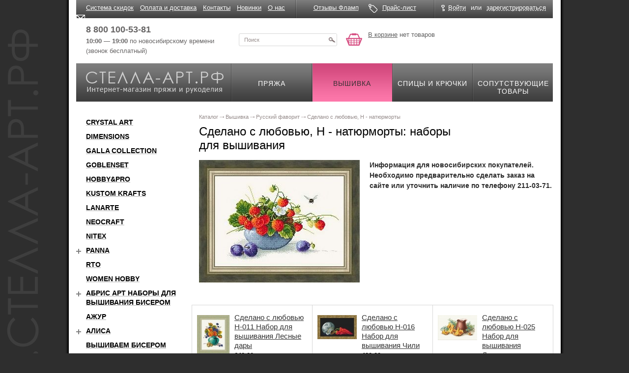

--- FILE ---
content_type: text/html; charset=windows-1251
request_url: https://xn----7sbbr4aa2bbjh.xn--p1ai/shop/embroidery/sdelano_s_lyubovyu_n_natyurmorty/
body_size: 11365
content:
<!DOCTYPE html>
<html xmlns="http://www.w3.org/1999/xhtml">
<head>
    <title>Наборы для вышивания Сделано с любовью, Н - натюрморты, купить в интернет магазине Стелла Арт</title>
    <meta name="cmsmagazine" content="ce3dd2eb434b96b3a51364fea7d4b7de"/>
    <script type="text/javascript" src="/js/modernizr-2.0.6.min.js"></script>
	    <meta name="viewport" content="width=device-width, initial-scale=1">
	<meta http-equiv="Content-Type" content="text/html; charset=windows-1251" />
<meta name="keywords" content="наборы для вышивания сделано с любовью, н - натюрморты, наборы для вышивания сделано с любовью, н - натюрморты купить" />
<meta name="description" content="Наборы для вышивания Сделано с любовью, Н - натюрморты, узнать цену и купить с доставкой по России можно в интернет магазине Стелла Арт." />
<link rel="canonical" href="https://xn----7sbbr4aa2bbjh.xn--p1ai/shop/embroidery/sdelano_s_lyubovyu_n_natyurmorty/" />
<link href="/bitrix/cache/css/s2/page/template_1424cb1c65e8037e0754dc00b9c0af23/template_1424cb1c65e8037e0754dc00b9c0af23_v1.css?172846369128049" type="text/css"  data-template-style="true" rel="stylesheet" />
<script src="/bitrix/js/main/jquery/jquery-1.12.4.min.js?166504188197163"></script>
<script src="/bitrix/js/main/ajax.min.js?151660521222194"></script>
<meta property="og:image" content="/upload/iblock/8d4/014.jpeg">
<meta property="og:type" content="website" />
<meta property="og:site_name" content="Стелла-арт.рф">
<meta property="og:url" content="/shop/embroidery/sdelano_s_lyubovyu_n_natyurmorty/">
<meta property="og:description" content="Наборы для вышивания Сделано с любовью, Н - натюрморты, узнать цену и купить с доставкой по России можно в интернет магазине Стелла Арт.">
<meta property="og:title" content="Сделано с любовью, Н - натюрморты: наборы для вышивания">
<meta property="og:type" content="website">
<meta property="twitter:card" content="summary">
<meta property="og:site_name" content="стелла-арт.рф">
<meta property="og:url" content="https://xn----7sbbr4aa2bbjh.xn--p1ai/shop/embroidery/sdelano_s_lyubovyu_n_natyurmorty/">
<meta property="og:title" content="Наборы для вышивания Сделано с любовью, Н - натюрморты, купить в интернет магазине Стелла Арт">
<meta property="og:description" content="Наборы для вышивания Сделано с любовью, Н - натюрморты, узнать цену и купить с доставкой по России можно в интернет магазине Стелла Арт.">



<script  src="/bitrix/cache/js/s2/page/template_37c32c87f873b9e92d2f63ee768b7330/template_37c32c87f873b9e92d2f63ee768b7330_v1.js?1728463691441060"></script>
<script type="text/javascript">var _ba = _ba || []; _ba.push(["aid", "7463b1904babe85df921448ac3a7d17e"]); _ba.push(["host", "xn----7sbbr4aa2bbjh.xn--p1ai"]); (function() {var ba = document.createElement("script"); ba.type = "text/javascript"; ba.async = true;ba.src = (document.location.protocol == "https:" ? "https://" : "http://") + "bitrix.info/ba.js";var s = document.getElementsByTagName("script")[0];s.parentNode.insertBefore(ba, s);})();</script>


	    <link rel="preconnect" href="https://fonts.gstatic.com">
    <link href="https://fonts.googleapis.com/css2?family=PT+Sans:ital,wght@0,400;0,700;1,400;1,700&display=swap"
          rel="stylesheet">
    <link rel="stylesheet" href="/css/grid.min.css" type="text/css"/>
    <link rel="stylesheet" href="/css/image-block.css" type="text/css"/>
    <link rel="stylesheet" href="/css/collapse-block.css" type="text/css"/>
    <link rel="stylesheet" href="/css/form.css" type="text/css"/>
    <link href="//fonts.googleapis.com/css?family=PT+Sans" rel="stylesheet">
    <link rel="stylesheet" href="/css/all.css?20190404" type="text/css"/>
    <link rel="stylesheet" href="/css/jquery.darkbox.css" type="text/css"/>
    <!--[if lt IE 9]>
    <link rel="stylesheet" href="/css/jquery.darkbox.ie.css"><![endif]-->
    <!--[if lt IE 8]>
    <link rel="stylesheet" type="text/css" href="/css/ie.css" media="screen"/><![endif]-->

	    <script type="text/javascript" src="/js/jquery.main.js"></script>
    <script type="text/javascript" src="/js/jquery.darkbox.min.js"></script>
    <script type="text/javascript" src="/js/jquery.inputmask.bundle.js"></script>
    <script type="text/javascript" src="/js/app.js"></script>
	    <!-- Yandex.Metrika counter -->

    <script type="text/javascript">
		(function (m, e, t, r, i, k, a) {
			m[i] = m[i] || function () {
				(m[i].a = m[i].a || []).push(arguments)
			};

			m[i].l = 1 * new Date();
			k = e.createElement(t), a = e.getElementsByTagName(t)[0], k.async = 1, k.src = r, a.parentNode.insertBefore(k, a)
		})
		(window, document, "script", "https://mc.yandex.ru/metrika/tag.js", "ym");
		ym(10155835, "init", {
			clickmap: true,
			trackLinks: true,
			accurateTrackBounce: true,
			webvisor: true,
			ecommerce: "dataLayer"
		});
    </script>
    <noscript>
        <div><img src="https://mc.yandex.ru/watch/10155835" style="position:absolute; left:-9999px;" alt=""/></div>
    </noscript>

    <!-- /Yandex.Metrika counter -->

	        <!-- Google Tag Manager -->
        <script>(function (w, d, s, l, i) {
				w[l] = w[l] || [];
				w[l].push({
					'gtm.start':
						new Date().getTime(), event: 'gtm.js'
				});
				var f = d.getElementsByTagName(s)[0],
					j = d.createElement(s), dl = l != 'dataLayer' ? '&l=' + l : '';
				j.async = true;
				j.src =
					'https://www.googletagmanager.com/gtm.js?id=' + i + dl;
				f.parentNode.insertBefore(j, f);
			})(window, document, 'script', 'dataLayer', 'GTM-53M38KP');</script>
        <!-- End Google Tag Manager -->
	</head>
<body>
		    <!-- Google Tag Manager (noscript) -->
    <noscript>
        <iframe src="https://www.googletagmanager.com/ns.html?id=GTM-53M38KP"
                height="0" width="0" style="display:none;visibility:hidden"></iframe>
    </noscript>
    <!-- End Google Tag Manager (noscript) -->

<div class="w1">
    <div id="wrapper" class="container">
        <div id="header" class="site-header">
            <div class="site-header__top">
                <div class="row">
                    <div class="site-header__top-inner">
                        <div class="site-header__top-cell col-xs-11">
								<div class="top-menu">
		<ul class="top-menu__list">
					<li class="top-menu__item"><a href="/news/34217/" class="top-menu__link">Система скидок</a></li>
					<li class="top-menu__item"><a href="/order_info/" class="top-menu__link">Оплата и доставка</a></li>
					<li class="top-menu__item"><a href="/contact/" class="top-menu__link">Контакты</a></li>
					<li class="top-menu__item"><a href="/novelty/" class="top-menu__link">Новинки</a></li>
					<li class="top-menu__item"><a href="/about/" class="top-menu__link">О нас</a></li>
				</ul>
	</div>
	<div class="top-menu-mobile">
		<ul class="top-menu__list-mobile header-links">
					<li class="top-menu__item-mobile header-links__item-mobile"><a href="/news/34217/" class="top-menu__link-mobile header-links__email link link--noline">Система скидок</a></li>
					<li class="top-menu__item-mobile header-links__item-mobile"><a href="/order_info/" class="top-menu__link-mobile header-links__email link link--noline">Оплата и доставка</a></li>
					<li class="top-menu__item-mobile header-links__item-mobile"><a href="/contact/" class="top-menu__link-mobile header-links__email link link--noline">Контакты</a></li>
					<li class="top-menu__item-mobile header-links__item-mobile"><a href="/novelty/" class="top-menu__link-mobile header-links__email link link--noline">Новинки</a></li>
					<li class="top-menu__item-mobile header-links__item-mobile"><a href="/about/" class="top-menu__link-mobile header-links__email link link--noline">О нас</a></li>
				</ul>
	</div>
                        </div>
                        <div class="site-header__top-cell col-xs-7">
                            <div class="header-links">
                                <div class="header-links__item">
                                    <a href="/reviews/" class="header-links__review link link--noline"><span
                                                class="link link__text">Отзывы Фламп</span></a>
                                </div>
                                <div class="header-links__item">
                                    <a href="/price/" class="header-links__price link link--noline"><span
                                                class="link link__text">Прайс-лист</span></a>
                                </div>
                            </div>
                        </div>
                        <div class="site-header__top-cell col-xs-6">
							<div class="office-panel">
	<div class="office-panel__inner">
		<div class="office-panel__item">
			<a href="javascript:;" class="office-panel__link office-panel__link--login btn-login link"><span class="link link--pseudo"><span class="link__text">Войти</span></span></a>
			<div class="reg-popup">
				<div class="t"><a class="close" href="#">&nbsp;</a></div>
				<div class="c">
										<form method="post" action="/auth/?login=yes">
						<input type="hidden" name="AUTH_FORM" value="Y">
						<input type="hidden" name="TYPE" value="AUTH">
						<input type="hidden" name="backurl" value="/shop/embroidery/sdelano_s_lyubovyu_n_natyurmorty/index.php">
						<fieldset>
							<div class="row">
								<div class="row2">
									<label for="alt01">Логин</label>
								</div>
								<input class="text" id="alt01" name="USER_LOGIN" type="text" />
							</div>
							<div class="row">
								<div class="row2">
									<a href="/auth/?forgot_password=yes&amp;backurl=%2Fshop%2Fembroidery%2Fsdelano_s_lyubovyu_n_natyurmorty%2Findex.php" rel="nofollow">Забыли пароль?</a>
									<label for="alt02">Пароль </label>
								</div>
								<input class="text" id="alt02" name="USER_PASSWORD" type="password" />
							</div>
							<div class="row">
								<input class="button" type="submit" name="Login" value="Войти" title="submit" />
							</div>
						</fieldset>
					</form>
				</div>
				<div class="b">&nbsp;</div>
			</div>
		</div>
		<div class="office-panel__item office-panel__item--separator">или</div>
		<div class="office-panel__item"><a href="/auth/?register=yes&amp;backurl=%2Fshop%2Fembroidery%2Fsdelano_s_lyubovyu_n_natyurmorty%2Findex.php" class="office-panel__link link link--pseudo" rel="nofollow"><span class="link__text">зарегистрироваться</span></a></div>
	</div>
</div>                        </div>
                    </div>
                </div>
            </div>
            <div class="site-header__middle row">
                <div class="site-header__middle-inner">
                    <div class="site-header__middle-cell">
                        <div class="header-contact">
                            <div class="header-contact__item">
                                <!-- <a href="tel:88001005381" class="header-contact__phone"><b>8 800 100-53-81</b></a><br /> -->
                                <a href="tel:88001005381" class="header-contact__phone callibri_phone"
                                   style="font-weight:bold">8 800 100-53-81</a><br/>
                                <b>10:00 — 19:00</b> по новосибирскому времени<br/>
                                (звонок бесплатный)
                            </div>
                            <div class="header-contact__item">
                                <!-- <a href="tel:83832110371" class="header-contact__phone"><b>8 (383) 211-03-71</b></a><br />
                                пїЅпїЅпїЅпїЅпїЅпїЅпїЅпїЅпїЅпїЅпїЅ,<br/>
                                пїЅпїЅ. пїЅпїЅпїЅпїЅпїЅпїЅпїЅпїЅпїЅ, 45 -->
                            </div>
                        </div>
                    </div>
					                    <div class="site-header__middle-cell">
                        <div class="header-search">
                            <form action="/search/" method="get">
                                <div class="header-search__inner">
                                    <input type="hidden" name="spell" value="1"/>
                                    <input type="text" name='q' class="header-search__input" value="Поиск"
                                           onfocus="if (this.value == 'Поиск') {this.value=''}"
                                           onBlur="if (this.value == '') {this.value='Поиск'}"/>
                                    <button type="submit" class="header-search__button" value=""
                                            title="submit"></button>
                                </div>
                            </form>
                        </div>
                    </div>
                    <div class="site-header__middle-cell">
						
<div class="header-basket">
	<div class="header-basket__inner">
					<a href="/personal/basket/" class="header-basket__link">В корзине</a> нет товаров
			</div>
</div>                    </div>
                </div>
            </div>
            <div class="site-header__bottom">
                <div class="nav-box" itemscope itemtype="http://schema.org/HobbyShop">
                    <div class="logo-block">
                        <a href="/" class="logo-block__inner">
                            <span class="logo-block__title" itemprop="name">Стелла-арт.рф</span>
                            <span class="logo-block__descr"
                                  itemprop="description">Интернет-магазин пряжи и рукоделия</span>
                            <img itemprop="image" src="/images/logo.png" alt="пїЅпїЅпїЅпїЅпїЅпїЅ-пїЅпїЅпїЅ.пїЅпїЅ"/>
                            <span itemprop="telephone">8 (383) 211-03-71</span>
                            <address itemprop="address" itemscope itemtype="http://schema.org/PostalAddress">
                                <span itemprop="streetAddress">ул.Каменская, 45</span>,
                                <span itemprop="addressLocality">Новосибирск</span>,
                                <span itemprop="addressRegion">Новосибирская область</span>,
                                <span itemprop="addressCountry">Россия</span>
                            </address>
                        </a>
                    </div>
					
<ul class="menu" itemprop="hasOfferCatalog" itemscope itemtype="http://schema.org/OfferCatalog">
			<li itemprop="itemListElement" itemscope itemtype="http://schema.org/OfferCatalog">
		    <a href="/shop/pryazha/">
		        <span itemprop="name">Пряжа</span>
		    </a>
		</li>
		
			<li class="active" itemprop="itemListElement" itemscope itemtype="http://schema.org/OfferCatalog">
		    <a href="/shop/embroidery/" >
                <span itemprop="name">Вышивка</span>
		    </a>
		</li>
		
			<li itemprop="itemListElement" itemscope itemtype="http://schema.org/OfferCatalog">
		    <a href="/shop/spokes/">
		        <span itemprop="name">Спицы и крючки</span>
		    </a>
		</li>
		
			<li itemprop="itemListElement" itemscope itemtype="http://schema.org/OfferCatalog">
		    <a href="/shop/accessories/">
		        <span itemprop="name">Сопутствующие товары</span>
		    </a>
		</li>
		

</ul>
                </div>
            </div>
        </div>
        <div id="catalog-section-description" style="display:none">
			        </div>
        <div id="main">
            <div class="row">
				                <div class="col-xs-24 col-md-18 pull-xs-right">
					                        <div class="content">
							<ul class="bread-crumbs" itemscope itemtype="http://schema.org/BreadcrumbList"><li itemprop="itemListElement" itemscope itemtype="http://schema.org/ListItem">
            <a href="/shop/" title="Каталог" itemprop="item">
                <span itemprop="name">Каталог
                </span>
            </a>
            <meta itemprop="position" content="1" />
        </li><li itemprop="itemListElement" itemscope itemtype="http://schema.org/ListItem">
            <a href="/shop/embroidery/" title="Вышивка" itemprop="item">
                <span itemprop="name">Вышивка
                </span>
            </a>
            <meta itemprop="position" content="2" />
        </li><li itemprop="itemListElement" itemscope itemtype="http://schema.org/ListItem">
            <a href="/shop/embroidery/2374/" title="Русский фаворит" itemprop="item">
                <span itemprop="name">Русский фаворит
                </span>
            </a>
            <meta itemprop="position" content="3" />
        </li><li itemprop="itemListElement" itemscope itemtype="http://schema.org/ListItem">
            <span itemprop="item">
                <span itemprop="name">Сделано с любовью, Н - натюрморты
                </span>
            </span>
            <meta itemprop="position" content="4" />
        </li></ul>							                            <div class="page-head row">
                                <div class="col-xs-24 col-md-18 ">
                                    <h1 class="page-head__title">Сделано с любовью, Н - натюрморты: наборы для вышивания</h1>
                                </div>
                                <div class="col-xs-24 col-md-6">
									                                </div>
                            </div>
<div class="catalog-section clearfix test">
						<a href="/upload/iblock/8d4/014.jpeg" class="catalog-section__image image-block catalog-section__image--float" rel="darkbox">
				<span class="image-block__inner">
					<img src="/upload/resize_cache/iblock/8d4/720_250_1/014.jpeg" class="image-block__item" alt="Наборы для вышивания Сделано с любовью, Н - натюрморты" title="Наборы для вышивания Сделано с любовью, Н - натюрморты" />
				</span>
			</a>
						<div class="catalog-section__descr">
			<b>Информация для новосибирских покупателей. Необходимо предварительно сделать заказ на сайте или уточнить наличие по телефону 211-03-71.</b>
		</div>
	</div>


<script> 
	$( 'a[rel=darkbox]' ).darkbox();
</script> 
<div class="product-block">
	<div class="product-block__list-outer row">
		<ul class="product-block__list">
					<li class="product-block__list-item col-xs-8">
				<div class="product-block-item product-block-item--big">
					<div class="product-block-item__inner">
						<div class="product-block-item__image">
							<a href="/shop/embroidery/sdelano_s_lyubovyu_n_natyurmorty/46905/" class="image-block">
								<span class="image-block">
															<img class="image-block__item" src="/pics/80/80/109586.jpg" alt="" />
														</span>
							</a>
						</div>
						<div class="product-block-item__wrap product-block-item__wrap--hasfoot text" id="bx_3966226736_46905" data-id="46905" data-name="Сделано с любовью Н-011 Набор для вышивания Лесные дары" data-brand="" data-category="Сделано с любовью, Н - натюрморты">
							<div class="product-block-item__title"><a class="product-block-item__link" href="/shop/embroidery/sdelano_s_lyubovyu_n_natyurmorty/46905/">Сделано с любовью Н-011 Набор для вышивания Лесные дары</a></div>
													
															<div class="product-block-item__price price" data-price="">640.00</div>
															<div class="product-block-item__foot">
							</div>
						</div>
					</div>

					<div class="product-block-item__button put itc-catalog-list-buy-block">
													<input type="text" name="quantity" class="form-input counter-block__input input-spinner input-number js-inp" min="0" max="500" value="1" pattern="^[\d]{0,}$"/>
							<span class="counter-block__tooltip limit-max">достигнут максимум</span>
				
							<a href="javascript:void(0)" class="button button-inbasket" data-id=46905><i class="icon icon--inbasket"></i><span class="button__inner">В корзину</span></a>
											</div>
				</div>
			</li>
					<li class="product-block__list-item col-xs-8">
				<div class="product-block-item product-block-item--big">
					<div class="product-block-item__inner">
						<div class="product-block-item__image">
							<a href="/shop/embroidery/sdelano_s_lyubovyu_n_natyurmorty/46910/" class="image-block">
								<span class="image-block">
															<img class="image-block__item" src="/pics/80/80/109596.jpg" alt="" />
														</span>
							</a>
						</div>
						<div class="product-block-item__wrap product-block-item__wrap--hasfoot text" id="bx_3966226736_46910" data-id="46910" data-name="Сделано с любовью Н-016 Набор для вышивания Чили" data-brand="" data-category="Сделано с любовью, Н - натюрморты">
							<div class="product-block-item__title"><a class="product-block-item__link" href="/shop/embroidery/sdelano_s_lyubovyu_n_natyurmorty/46910/">Сделано с любовью Н-016 Набор для вышивания Чили</a></div>
													
															<div class="product-block-item__price price" data-price="">480.00</div>
															<div class="product-block-item__foot">
							</div>
						</div>
					</div>

					<div class="product-block-item__button put itc-catalog-list-buy-block">
													<input type="text" name="quantity" class="form-input counter-block__input input-spinner input-number js-inp" min="0" max="500" value="1" pattern="^[\d]{0,}$"/>
							<span class="counter-block__tooltip limit-max">достигнут максимум</span>
				
							<a href="javascript:void(0)" class="button button-inbasket" data-id=46910><i class="icon icon--inbasket"></i><span class="button__inner">В корзину</span></a>
											</div>
				</div>
			</li>
					<li class="product-block__list-item col-xs-8">
				<div class="product-block-item product-block-item--big">
					<div class="product-block-item__inner">
						<div class="product-block-item__image">
							<a href="/shop/embroidery/sdelano_s_lyubovyu_n_natyurmorty/120591/" class="image-block">
								<span class="image-block">
															<img class="image-block__item" src="/pics/80/80/201157.jpg" alt="" />
														</span>
							</a>
						</div>
						<div class="product-block-item__wrap product-block-item__wrap--hasfoot text" id="bx_3966226736_120591" data-id="120591" data-name="Сделано с любовью Н-025 Набор для вышивания Лисички" data-brand="" data-category="Сделано с любовью, Н - натюрморты">
							<div class="product-block-item__title"><a class="product-block-item__link" href="/shop/embroidery/sdelano_s_lyubovyu_n_natyurmorty/120591/">Сделано с любовью Н-025 Набор для вышивания Лисички</a></div>
													
															<div class="product-block-item__price price" data-price="">1 025.00</div>
															<div class="product-block-item__foot">
							</div>
						</div>
					</div>

					<div class="product-block-item__button put itc-catalog-list-buy-block">
													<input type="text" name="quantity" class="form-input counter-block__input input-spinner input-number js-inp" min="0" max="500" value="1" pattern="^[\d]{0,}$"/>
							<span class="counter-block__tooltip limit-max">достигнут максимум</span>
				
							<a href="javascript:void(0)" class="button button-inbasket" data-id=120591><i class="icon icon--inbasket"></i><span class="button__inner">В корзину</span></a>
											</div>
				</div>
			</li>
				</ul>
	</div>
</div>
	<div class="page__wrapper" style="margin-top: 35px;">
			</div>
	<hr>
	<div class="section-description">
		<p>Наборы для вышивания Русский фаворит Сделано с любовью, Н - натюрморты в интернет магазине Стелла Арт. Вы можете купить наборы для вышивания Русский фаворит Сделано с любовью, Н - натюрморты по выгодной цене с доставкой по России. Совершить покупку можно на сайте или позвонив по телефону: <a href="tel:88001005381" class="callibri_phone">8 (800) 100 53-81</a></p>	</div>

<script> 
	$('.button-inbasket').bind('click', function(e){
		dataLayer.push({'event': 'add_to_basketBD'});
	});
</script> 

        <script type="text/javascript">
            window['liv'+'eTe'+'x'] = true,
            window['l'+'ive'+'Tex'+'I'+'D'] = 113716,
            window['li'+'veT'+'ex_o'+'bject'] = true;
            (function() {
                var t = document['cr'+'e'+'a'+'teEle'+'men'+'t']("script");
                t.type ="text/javascript";
                t.async = true;
                t.src = '//cs'+'15.'+'live'+'tex.r'+'u/js/c'+'lien'+'t.js';
                var c = document['getElem'+'entsB'+'yT'+'agName']("script")[0];
                if ( c ) c['p'+'arent'+'Node']['ins'+'e'+'rt'+'B'+'ef'+'ore'](t, c);
                else document['do'+'cume'+'ntEleme'+'nt']['firs'+'t'+'Child']['app'+'en'+'dCh'+'ild'](t);
            })();
        </script>
        						</div>
					</div>

                                        <div class="col-xs-24 col-md-6">
                        <div class="sidebar">
                            	<div class="catalog-menu">
		<ul class="catalog-menu__list catalog-menu__list--level-1 test-1">
													<!-- Первый уровень (без вложенностей) -->
					<li class="catalog-menu__item">
						<div class="catalog-menu__item-head catalog-menu__item-head--root">
							<a href="" class="catalog-menu__item-link"></a>
						</div>
									</li>
											<!-- Первый уровень (без вложенностей) -->
					<li class="catalog-menu__item">
						<div class="catalog-menu__item-head catalog-menu__item-head--root">
							<a href="/shop/embroidery/crystal_art/" class="catalog-menu__item-link">Crystal Art</a>
						</div>
									</li>
											<!-- Первый уровень (без вложенностей) -->
					<li class="catalog-menu__item">
						<div class="catalog-menu__item-head catalog-menu__item-head--root">
							<a href="/shop/embroidery/dimensions/" class="catalog-menu__item-link">Dimensions</a>
						</div>
									</li>
											<!-- Первый уровень (без вложенностей) -->
					<li class="catalog-menu__item">
						<div class="catalog-menu__item-head catalog-menu__item-head--root">
							<a href="/shop/embroidery/galla_collection/" class="catalog-menu__item-link">Galla Collection</a>
						</div>
									</li>
											<!-- Первый уровень (без вложенностей) -->
					<li class="catalog-menu__item">
						<div class="catalog-menu__item-head catalog-menu__item-head--root">
							<a href="/shop/embroidery/goblenset/" class="catalog-menu__item-link">Goblenset</a>
						</div>
									</li>
											<!-- Первый уровень (без вложенностей) -->
					<li class="catalog-menu__item">
						<div class="catalog-menu__item-head catalog-menu__item-head--root">
							<a href="/shop/embroidery/hobby_pro/" class="catalog-menu__item-link">Hobby&amp;Pro</a>
						</div>
									</li>
											<!-- Первый уровень (без вложенностей) -->
					<li class="catalog-menu__item">
						<div class="catalog-menu__item-head catalog-menu__item-head--root">
							<a href="/shop/embroidery/kustom_krafts/" class="catalog-menu__item-link">Kustom Krafts</a>
						</div>
									</li>
											<!-- Первый уровень (без вложенностей) -->
					<li class="catalog-menu__item">
						<div class="catalog-menu__item-head catalog-menu__item-head--root">
							<a href="/shop/embroidery/lanarte/" class="catalog-menu__item-link">Lanarte</a>
						</div>
									</li>
											<!-- Первый уровень (без вложенностей) -->
					<li class="catalog-menu__item">
						<div class="catalog-menu__item-head catalog-menu__item-head--root">
							<a href="/shop/embroidery/2676/" class="catalog-menu__item-link">Neocraft</a>
						</div>
									</li>
											<!-- Первый уровень (без вложенностей) -->
					<li class="catalog-menu__item">
						<div class="catalog-menu__item-head catalog-menu__item-head--root">
							<a href="/shop/embroidery/nitex/" class="catalog-menu__item-link">Nitex</a>
						</div>
									</li>
											<!-- С вложенностями -->
					<li class="catalog-menu__item collapse-block" data-onlyone>
						<!-- Первый уровень (с вложенностью)  -->
						<div class="catalog-menu__item-head catalog-menu__item-head--root collapse-block__head">
							<button type="button" class="collapse-block__button"></button>
							<a href="/shop/embroidery/panna/" class="catalog-menu__item-link">Panna</a>
						</div>
						<div class="catalog-menu__item-submenu collapse-block__cont collapse">
							<ul class="catalog-menu__list catalog-menu__list--level-2">
									
												<li class="catalog-menu__item">
						<div class="catalog-menu__item-head">
							<a href="/shop/embroidery/panna_raznye_serii/" class="catalog-menu__item-link">Panna, разные серии</a>
						</div>
									</li>
												<li class="catalog-menu__item">
						<div class="catalog-menu__item-head">
							<a href="/shop/embroidery/panna-alfavit/" class="catalog-menu__item-link">Panna, серия Алфавит &quot;А&quot;</a>
						</div>
									</li>
												<li class="catalog-menu__item">
						<div class="catalog-menu__item-head">
							<a href="/shop/embroidery/arkhitekturnye_syuzhety/" class="catalog-menu__item-link">Panna, серия Архитектурные сюжеты &quot;АС&quot;</a>
						</div>
									</li>
												<li class="catalog-menu__item">
						<div class="catalog-menu__item-head">
							<a href="/shop/embroidery/panna-babochki/" class="catalog-menu__item-link">Panna, серия Бабочки &quot;Б&quot;</a>
						</div>
									</li>
												<li class="catalog-menu__item">
						<div class="catalog-menu__item-head">
							<a href="/shop/embroidery/panna_veselye_kartinki/" class="catalog-menu__item-link">Panna, серия Веселые картинки &quot;ВК&quot;</a>
						</div>
									</li>
												<li class="catalog-menu__item">
						<div class="catalog-menu__item-head">
							<a href="/shop/embroidery/gorodskie_motivy/" class="catalog-menu__item-link">Panna, серия Городские мотивы &quot;ГМ&quot;</a>
						</div>
									</li>
												<li class="catalog-menu__item">
						<div class="catalog-menu__item-head">
							<a href="/shop/embroidery/derevnya/" class="catalog-menu__item-link">Panna, серия Деревня &quot;ДЕ&quot;</a>
						</div>
									</li>
												<li class="catalog-menu__item">
						<div class="catalog-menu__item-head">
							<a href="/shop/embroidery/detstvo/" class="catalog-menu__item-link">Panna, серия Детство &quot;Д&quot;</a>
						</div>
									</li>
												<li class="catalog-menu__item">
						<div class="catalog-menu__item-head">
							<a href="/shop/embroidery/dom_seriya_ad_/" class="catalog-menu__item-link">Panna, серия Дом &quot;АД&quot;</a>
						</div>
									</li>
												<li class="catalog-menu__item">
						<div class="catalog-menu__item-head">
							<a href="/shop/embroidery/zhivaya_kartinka/" class="catalog-menu__item-link">Panna, серия Живая картинка &quot;ЖК&quot;</a>
						</div>
									</li>
												<li class="catalog-menu__item">
						<div class="catalog-menu__item-head">
							<a href="/shop/embroidery/panna-zhivotnye/" class="catalog-menu__item-link">Panna, серия Животные &quot;Ж&quot;</a>
						</div>
									</li>
												<li class="catalog-menu__item">
						<div class="catalog-menu__item-head">
							<a href="/shop/embroidery/panna-ieroglify/" class="catalog-menu__item-link">Panna, серия Иероглифы &quot;И&quot;</a>
						</div>
									</li>
												<li class="catalog-menu__item">
						<div class="catalog-menu__item-head">
							<a href="/shop/embroidery/panna_istoricheskie_syuzhety/" class="catalog-menu__item-link">Panna, серия Исторические сюжеты &quot;ИС&quot;</a>
						</div>
									</li>
												<li class="catalog-menu__item">
						<div class="catalog-menu__item-head">
							<a href="/shop/embroidery/panna-natyurmort/" class="catalog-menu__item-link">Panna, серия Натюрморт &quot;Н&quot;</a>
						</div>
									</li>
												<li class="catalog-menu__item">
						<div class="catalog-menu__item-head">
							<a href="/shop/embroidery/obratnaya_storona_navolochki/" class="catalog-menu__item-link">Panna, серия Обратная сторона наволочки &quot;НПД&quot;</a>
						</div>
									</li>
												<li class="catalog-menu__item">
						<div class="catalog-menu__item-head">
							<a href="/shop/embroidery/panna_seriya_peyzazh_ps/" class="catalog-menu__item-link">Panna, серия Пейзаж &quot;ПС&quot;</a>
						</div>
									</li>
												<li class="catalog-menu__item">
						<div class="catalog-menu__item-head">
							<a href="/shop/embroidery/panna-podushki/" class="catalog-menu__item-link">Panna, серия Подушки &quot;ПД&quot;</a>
						</div>
									</li>
												<li class="catalog-menu__item">
						<div class="catalog-menu__item-head">
							<a href="/shop/embroidery/ptitsy/" class="catalog-menu__item-link">Panna, серия Птицы &quot;ПТ&quot;</a>
						</div>
									</li>
												<li class="catalog-menu__item">
						<div class="catalog-menu__item-head">
							<a href="/shop/embroidery/panna-simvoly/" class="catalog-menu__item-link">Panna, серия Символы &quot;СО&quot;</a>
						</div>
									</li>
												<li class="catalog-menu__item">
						<div class="catalog-menu__item-head">
							<a href="/shop/embroidery/skazki/" class="catalog-menu__item-link">Panna, серия Сказки &quot;ВС&quot;</a>
						</div>
									</li>
												<li class="catalog-menu__item">
						<div class="catalog-menu__item-head">
							<a href="/shop/embroidery/fantazii/" class="catalog-menu__item-link">Panna, серия Фантазии &quot;Ф&quot;</a>
						</div>
									</li>
												<li class="catalog-menu__item">
						<div class="catalog-menu__item-head">
							<a href="/shop/embroidery/khudozhniki/" class="catalog-menu__item-link">Panna, серия Художники &quot;ВХ&quot;</a>
						</div>
									</li>
												<li class="catalog-menu__item">
						<div class="catalog-menu__item-head">
							<a href="/shop/embroidery/tsvety/" class="catalog-menu__item-link">Panna, серия Цветы &quot;Ц&quot;</a>
						</div>
									</li>
												<li class="catalog-menu__item">
						<div class="catalog-menu__item-head">
							<a href="/shop/embroidery/tserkovnye_motivy/" class="catalog-menu__item-link">Panna, серия Церковные мотивы &quot;ЦМ&quot;</a>
						</div>
									</li>
		</ul></div>
	</li>
											<!-- Первый уровень (без вложенностей) -->
					<li class="catalog-menu__item">
						<div class="catalog-menu__item-head catalog-menu__item-head--root">
							<a href="/shop/embroidery/rto_nabory_dlya_vyshivki/" class="catalog-menu__item-link">RTO</a>
						</div>
									</li>
											<!-- Первый уровень (без вложенностей) -->
					<li class="catalog-menu__item">
						<div class="catalog-menu__item-head catalog-menu__item-head--root">
							<a href="/shop/embroidery/women_hobby/" class="catalog-menu__item-link">Women Hobby</a>
						</div>
									</li>
											<!-- С вложенностями -->
					<li class="catalog-menu__item collapse-block" data-onlyone>
						<!-- Первый уровень (с вложенностью)  -->
						<div class="catalog-menu__item-head catalog-menu__item-head--root collapse-block__head">
							<button type="button" class="collapse-block__button"></button>
							<a href="/shop/embroidery/abris_art_nabory_dlya_vyshivaniya_biserom/" class="catalog-menu__item-link">Абрис Арт Наборы для вышивания бисером</a>
						</div>
						<div class="catalog-menu__item-submenu collapse-block__cont collapse">
							<ul class="catalog-menu__list catalog-menu__list--level-2">
									
												<li class="catalog-menu__item">
						<div class="catalog-menu__item-head">
							<a href="/shop/embroidery/abris_art_nabory_dlya_vyshivaniya_biserom_seriya_galereya/" class="catalog-menu__item-link">Абрис Арт, наборы для вышивания бисером, серия Галерея</a>
						</div>
									</li>
												<li class="catalog-menu__item">
						<div class="catalog-menu__item-head">
							<a href="/shop/embroidery/abris_art_nabory_dlya_vyshivaniya_biserom_seriya_znaki_zodiaka/" class="catalog-menu__item-link">Абрис Арт, наборы для вышивания бисером, серия Знаки зодиака</a>
						</div>
									</li>
												<li class="catalog-menu__item">
						<div class="catalog-menu__item-head">
							<a href="/shop/embroidery/abris_art_nabory_dlya_vyshivaniya_biserom_seriya_ikony/" class="catalog-menu__item-link">Абрис Арт, наборы для вышивания бисером, серия Иконы.</a>
						</div>
									</li>
		</ul></div>
	</li>
											<!-- Первый уровень (без вложенностей) -->
					<li class="catalog-menu__item">
						<div class="catalog-menu__item-head catalog-menu__item-head--root">
							<a href="/shop/embroidery/azhur/" class="catalog-menu__item-link">Ажур</a>
						</div>
									</li>
											<!-- С вложенностями -->
					<li class="catalog-menu__item collapse-block" data-onlyone>
						<!-- Первый уровень (с вложенностью)  -->
						<div class="catalog-menu__item-head catalog-menu__item-head--root collapse-block__head">
							<button type="button" class="collapse-block__button"></button>
							<a href="/shop/embroidery/alisa/" class="catalog-menu__item-link">Алиса</a>
						</div>
						<div class="catalog-menu__item-submenu collapse-block__cont collapse">
							<ul class="catalog-menu__list catalog-menu__list--level-2">
									
												<li class="catalog-menu__item">
						<div class="catalog-menu__item-head">
							<a href="/shop/embroidery/alisa_assorti/" class="catalog-menu__item-link">Алиса, ассорти</a>
						</div>
									</li>
												<li class="catalog-menu__item">
						<div class="catalog-menu__item-head">
							<a href="/shop/embroidery/alisa_deti/" class="catalog-menu__item-link">Алиса, дети</a>
						</div>
									</li>
												<li class="catalog-menu__item">
						<div class="catalog-menu__item-head">
							<a href="/shop/embroidery/alisa_zhivotnye/" class="catalog-menu__item-link">Алиса, животные</a>
						</div>
									</li>
												<li class="catalog-menu__item">
						<div class="catalog-menu__item-head">
							<a href="/shop/embroidery/alisa_koty/" class="catalog-menu__item-link">Алиса, коты</a>
						</div>
									</li>
												<li class="catalog-menu__item">
						<div class="catalog-menu__item-head">
							<a href="/shop/embroidery/alisa_lyudi/" class="catalog-menu__item-link">Алиса, люди</a>
						</div>
									</li>
												<li class="catalog-menu__item">
						<div class="catalog-menu__item-head">
							<a href="/shop/embroidery/alisa_natyurmort/" class="catalog-menu__item-link">Алиса, натюрморт</a>
						</div>
									</li>
												<li class="catalog-menu__item">
						<div class="catalog-menu__item-head">
							<a href="/shop/embroidery/alisa_peyzazhi/" class="catalog-menu__item-link">Алиса, пейзажи</a>
						</div>
									</li>
												<li class="catalog-menu__item">
						<div class="catalog-menu__item-head">
							<a href="/shop/embroidery/alisa_ptitsy/" class="catalog-menu__item-link">Алиса, птицы</a>
						</div>
									</li>
												<li class="catalog-menu__item">
						<div class="catalog-menu__item-head">
							<a href="/shop/embroidery/alisa_sobaki/" class="catalog-menu__item-link">Алиса, собаки</a>
						</div>
									</li>
												<li class="catalog-menu__item">
						<div class="catalog-menu__item-head">
							<a href="/shop/embroidery/alisa_tsvety/" class="catalog-menu__item-link">Алиса, цветы</a>
						</div>
									</li>
		</ul></div>
	</li>
											<!-- Первый уровень (без вложенностей) -->
					<li class="catalog-menu__item">
						<div class="catalog-menu__item-head catalog-menu__item-head--root">
							<a href="/shop/embroidery/vshivaem_biserom/" class="catalog-menu__item-link">Вышиваем бисером</a>
						</div>
									</li>
											<!-- Первый уровень (без вложенностей) -->
					<li class="catalog-menu__item">
						<div class="catalog-menu__item-head catalog-menu__item-head--root">
							<a href="/shop/embroidery/gobelen_klassik/" class="catalog-menu__item-link">Гобелен классик</a>
						</div>
									</li>
											<!-- Первый уровень (без вложенностей) -->
					<li class="catalog-menu__item">
						<div class="catalog-menu__item-head catalog-menu__item-head--root">
							<a href="/shop/embroidery/dizayn_studiya_bb/" class="catalog-menu__item-link">Дизайн-студия ББ</a>
						</div>
									</li>
											<!-- Первый уровень (без вложенностей) -->
					<li class="catalog-menu__item">
						<div class="catalog-menu__item-head catalog-menu__item-head--root">
							<a href="/shop/embroidery/zhar_ptitsa/" class="catalog-menu__item-link">Жар-птица</a>
						</div>
									</li>
											<!-- Первый уровень (без вложенностей) -->
					<li class="catalog-menu__item">
						<div class="catalog-menu__item-head catalog-menu__item-head--root">
							<a href="/shop/embroidery/zhivye_kartinki/" class="catalog-menu__item-link">Живые картинки</a>
						</div>
									</li>
											<!-- С вложенностями -->
					<li class="catalog-menu__item collapse-block" data-onlyone>
						<!-- Первый уровень (с вложенностью)  -->
						<div class="catalog-menu__item-head catalog-menu__item-head--root collapse-block__head">
							<button type="button" class="collapse-block__button"></button>
							<a href="/shop/embroidery/1037/" class="catalog-menu__item-link">Золотое Руно</a>
						</div>
						<div class="catalog-menu__item-submenu collapse-block__cont collapse">
							<ul class="catalog-menu__list catalog-menu__list--level-2">
									
												<li class="catalog-menu__item">
						<div class="catalog-menu__item-head">
							<a href="/shop/embroidery/zolotoe_runo_detskaya_seriya/" class="catalog-menu__item-link">Золотое руно, Детская серия</a>
						</div>
									</li>
												<li class="catalog-menu__item">
						<div class="catalog-menu__item-head">
							<a href="/shop/embroidery/zolotoe_runo_prochie_serii/" class="catalog-menu__item-link">Золотое Руно, прочие серии</a>
						</div>
									</li>
												<li class="catalog-menu__item">
						<div class="catalog-menu__item-head">
							<a href="/shop/embroidery/zolotoe_runo_seriya_bisernaya_rossyp/" class="catalog-menu__item-link">Золотое руно, серия Бисерная россыпь</a>
						</div>
									</li>
												<li class="catalog-menu__item">
						<div class="catalog-menu__item-head">
							<a href="/shop/embroidery/zolotoe_runo_seriya_blesk_rosy/" class="catalog-menu__item-link">Золотое руно, серия Блеск росы</a>
						</div>
									</li>
												<li class="catalog-menu__item">
						<div class="catalog-menu__item-head">
							<a href="/shop/embroidery/zolotoe_runo_seriya_butonerki/" class="catalog-menu__item-link">Золотое руно, серия Бутоньерки</a>
						</div>
									</li>
												<li class="catalog-menu__item">
						<div class="catalog-menu__item-head">
							<a href="/shop/embroidery/zolotoe_runo_seriya_veselaya_kompaniya/" class="catalog-menu__item-link">Золотое руно, серия Веселая компания</a>
						</div>
									</li>
												<li class="catalog-menu__item">
						<div class="catalog-menu__item-head">
							<a href="/shop/embroidery/zolotoe_runo_seriya_kartiny_na_kanve/" class="catalog-menu__item-link">Золотое руно, серия Картины на канве</a>
						</div>
									</li>
												<li class="catalog-menu__item">
						<div class="catalog-menu__item-head">
							<a href="/shop/embroidery/zolotoe_runo_seriya_lyubimye_tsvety/" class="catalog-menu__item-link">Золотое руно, серия Любимые цветы</a>
						</div>
									</li>
												<li class="catalog-menu__item">
						<div class="catalog-menu__item-head">
							<a href="/shop/embroidery/zolotoe_runo_seriya_miniatyury/" class="catalog-menu__item-link">Золотое руно, серия Миниатюры</a>
						</div>
									</li>
												<li class="catalog-menu__item">
						<div class="catalog-menu__item-head">
							<a href="/shop/embroidery/zolotoe_runo_seriya_moy_talisman/" class="catalog-menu__item-link">Золотое Руно, серия Мой талисман</a>
						</div>
									</li>
												<li class="catalog-menu__item">
						<div class="catalog-menu__item-head">
							<a href="/shop/embroidery/zolotoe_runo_seriya_selskie_miniatyury/" class="catalog-menu__item-link">Золотое руно, серия Сельские миниатюры</a>
						</div>
									</li>
												<li class="catalog-menu__item">
						<div class="catalog-menu__item-head">
							<a href="/shop/embroidery/zolotoe_runo_seriya_siluety_goroda/" class="catalog-menu__item-link">Золотое Руно, серия Силуэты города</a>
						</div>
									</li>
												<li class="catalog-menu__item">
						<div class="catalog-menu__item-head">
							<a href="/shop/embroidery/zolotoe_runo_seriya_stil_zhizni/" class="catalog-menu__item-link">Золотое Руно, серия Стиль жизни</a>
						</div>
									</li>
		</ul></div>
	</li>
											<!-- Первый уровень (без вложенностей) -->
					<li class="catalog-menu__item">
						<div class="catalog-menu__item-head catalog-menu__item-head--root">
							<a href="/shop/embroidery/2408/" class="catalog-menu__item-link">Золотой восход</a>
						</div>
									</li>
											<!-- Первый уровень (без вложенностей) -->
					<li class="catalog-menu__item">
						<div class="catalog-menu__item-head catalog-menu__item-head--root">
							<a href="/shop/embroidery/inkomtekh_sdelay_svoimi_rukami/" class="catalog-menu__item-link">Инкомтех Сделай своими руками</a>
						</div>
									</li>
											<!-- С вложенностями -->
					<li class="catalog-menu__item collapse-block" data-onlyone>
						<!-- Первый уровень (с вложенностью)  -->
						<div class="catalog-menu__item-head catalog-menu__item-head--root collapse-block__head">
							<button type="button" class="collapse-block__button"></button>
							<a href="/shop/embroidery/iskusnitsa/" class="catalog-menu__item-link">Искусница</a>
						</div>
						<div class="catalog-menu__item-submenu collapse-block__cont collapse">
							<ul class="catalog-menu__list catalog-menu__list--level-2">
									
												<li class="catalog-menu__item">
						<div class="catalog-menu__item-head">
							<a href="/shop/embroidery/iskusnitsa_ikony/" class="catalog-menu__item-link">Искусница, Иконы</a>
						</div>
									</li>
												<li class="catalog-menu__item">
						<div class="catalog-menu__item-head">
							<a href="/shop/embroidery/iskusnitsa_nabory_dlya_vyshivaniya_biserom/" class="catalog-menu__item-link">Искусница, Наборы для вышивания бисером</a>
						</div>
									</li>
												<li class="catalog-menu__item">
						<div class="catalog-menu__item-head">
							<a href="/shop/embroidery/iskusnitsa_nabory_dlya_vyshivaniya_krestom/" class="catalog-menu__item-link">Искусница, Наборы для вышивания крестом</a>
						</div>
									</li>
												<li class="catalog-menu__item">
						<div class="catalog-menu__item-head">
							<a href="/shop/embroidery/iskusnitsa_nabory_dlya_vyshivaniya_krestom_biserom_i_lentami/" class="catalog-menu__item-link">Искусница, Наборы для вышивания крестом, бисером и лентами</a>
						</div>
									</li>
												<li class="catalog-menu__item">
						<div class="catalog-menu__item-head">
							<a href="/shop/embroidery/iskusnitsa_nabory_dlya_vyshivaniya_lentami/" class="catalog-menu__item-link">Искусница, Наборы для вышивания лентами</a>
						</div>
									</li>
												<li class="catalog-menu__item">
						<div class="catalog-menu__item-head">
							<a href="/shop/embroidery/iskusnitsa_risunok_na_kanve/" class="catalog-menu__item-link">Искусница, Рисунок на канве</a>
						</div>
									</li>
												<li class="catalog-menu__item">
						<div class="catalog-menu__item-head">
							<a href="/shop/embroidery/iskusnitsa_risunok_na_kanve_s_muline/" class="catalog-menu__item-link">Искусница, Рисунок на канве с мулине</a>
						</div>
									</li>
												<li class="catalog-menu__item">
						<div class="catalog-menu__item-head">
							<a href="/shop/embroidery/iskusnitsa_skhemy_na_iskusstvennom_shyelke/" class="catalog-menu__item-link">Искусница, Схемы на искусственном шёлке</a>
						</div>
									</li>
		</ul></div>
	</li>
											<!-- С вложенностями -->
					<li class="catalog-menu__item collapse-block" data-onlyone>
						<!-- Первый уровень (с вложенностью)  -->
						<div class="catalog-menu__item-head catalog-menu__item-head--root collapse-block__head">
							<button type="button" class="collapse-block__button"></button>
							<a href="/shop/embroidery/karolinka/" class="catalog-menu__item-link">Каролинка</a>
						</div>
						<div class="catalog-menu__item-submenu collapse-block__cont collapse">
							<ul class="catalog-menu__list catalog-menu__list--level-2">
									
												<li class="catalog-menu__item">
						<div class="catalog-menu__item-head">
							<a href="/shop/embroidery/karolinka_ikony/" class="catalog-menu__item-link">Каролинка, Иконы</a>
						</div>
									</li>
												<li class="catalog-menu__item">
						<div class="catalog-menu__item-head">
							<a href="/shop/embroidery/karolinka_risunok_na_gabardine/" class="catalog-menu__item-link">Каролинка, Рисунок на габардине</a>
						</div>
									</li>
		</ul></div>
	</li>
											<!-- Первый уровень (без вложенностей) -->
					<li class="catalog-menu__item">
						<div class="catalog-menu__item-head catalog-menu__item-head--root">
							<a href="/shop/embroidery/klart/" class="catalog-menu__item-link">Кларт</a>
						</div>
									</li>
											<!-- Первый уровень (без вложенностей) -->
					<li class="catalog-menu__item">
						<div class="catalog-menu__item-head catalog-menu__item-head--root">
							<a href="/shop/embroidery/kroshe/" class="catalog-menu__item-link">Кроше</a>
						</div>
									</li>
											<!-- Первый уровень (без вложенностей) -->
					<li class="catalog-menu__item">
						<div class="catalog-menu__item-head catalog-menu__item-head--root">
							<a href="/shop/embroidery/luka_s/" class="catalog-menu__item-link">Лука-С</a>
						</div>
									</li>
											<!-- Первый уровень (без вложенностей) -->
					<li class="catalog-menu__item">
						<div class="catalog-menu__item-head catalog-menu__item-head--root">
							<a href="/shop/embroidery/marya_iskusnitsa/" class="catalog-menu__item-link">Марья Искусница</a>
						</div>
									</li>
											<!-- С вложенностями -->
					<li class="catalog-menu__item collapse-block" data-onlyone>
						<!-- Первый уровень (с вложенностью)  -->
						<div class="catalog-menu__item-head catalog-menu__item-head--root collapse-block__head">
							<button type="button" class="collapse-block__button"></button>
							<a href="/shop/embroidery/1342/" class="catalog-menu__item-link">Матренин Посад</a>
						</div>
						<div class="catalog-menu__item-submenu collapse-block__cont collapse">
							<ul class="catalog-menu__list catalog-menu__list--level-2">
									
												<li class="catalog-menu__item">
						<div class="catalog-menu__item-head">
							<a href="/shop/embroidery/assorti_matrenin_posad/" class="catalog-menu__item-link">Ассорти &quot;Матренин посад&quot;</a>
						</div>
									</li>
												<li class="catalog-menu__item">
						<div class="catalog-menu__item-head">
							<a href="/shop/embroidery/2675/" class="catalog-menu__item-link">Готовая вышивка.</a>
						</div>
									</li>
												<li class="catalog-menu__item">
						<div class="catalog-menu__item-head">
							<a href="/shop/embroidery/2667/" class="catalog-menu__item-link">Наборы для вышивания бисером</a>
						</div>
									</li>
												<li class="catalog-menu__item">
						<div class="catalog-menu__item-head">
							<a href="/shop/embroidery/2669/" class="catalog-menu__item-link">Наборы для вышивания в смешанной технике.</a>
						</div>
									</li>
												<li class="catalog-menu__item">
						<div class="catalog-menu__item-head">
							<a href="/shop/embroidery/2666/" class="catalog-menu__item-link">Наборы для вышивания лентами.</a>
						</div>
									</li>
												<li class="catalog-menu__item">
						<div class="catalog-menu__item-head">
							<a href="/shop/embroidery/2670/" class="catalog-menu__item-link">Наборы для вышивания мулине</a>
						</div>
									</li>
												<li class="catalog-menu__item">
						<div class="catalog-menu__item-head">
							<a href="/shop/embroidery/2673/" class="catalog-menu__item-link">Наборы для вышивания нитками и бисером</a>
						</div>
									</li>
												<li class="catalog-menu__item">
						<div class="catalog-menu__item-head">
							<a href="/shop/embroidery/2674/" class="catalog-menu__item-link">Наборы для шитья и вышивания - текстильные сумки, игрушки, поделки</a>
						</div>
									</li>
		</ul></div>
	</li>
											<!-- С вложенностями -->
					<li class="catalog-menu__item collapse-block" data-onlyone>
						<!-- Первый уровень (с вложенностью)  -->
						<div class="catalog-menu__item-head catalog-menu__item-head--root collapse-block__head">
							<button type="button" class="collapse-block__button"></button>
							<a href="/shop/embroidery/m_p_studiya/" class="catalog-menu__item-link">МП студия</a>
						</div>
						<div class="catalog-menu__item-submenu collapse-block__cont collapse">
							<ul class="catalog-menu__list catalog-menu__list--level-2">
									
												<li class="catalog-menu__item">
						<div class="catalog-menu__item-head">
							<a href="/shop/embroidery/vyshivka_biserom_na_gabardine_bg/" class="catalog-menu__item-link">Вышивка бисером на габардине (БГ)</a>
						</div>
									</li>
												<li class="catalog-menu__item">
						<div class="catalog-menu__item-head">
							<a href="/shop/embroidery/vyshivka_biserom_na_kanve_bk/" class="catalog-menu__item-link">Вышивка бисером на канве (БК)</a>
						</div>
									</li>
												<li class="catalog-menu__item">
						<div class="catalog-menu__item-head">
							<a href="/shop/embroidery/vyshivka_krestom_na_kanve_nv/" class="catalog-menu__item-link">Вышивка крестом на канве (НВ)</a>
						</div>
									</li>
												<li class="catalog-menu__item">
						<div class="catalog-menu__item-head">
							<a href="/shop/embroidery/vyshivka_na_dizaynerskoy_kanve_rk/" class="catalog-menu__item-link">Вышивка на дизайнерской канве (РК)</a>
						</div>
									</li>
												<li class="catalog-menu__item">
						<div class="catalog-menu__item-head">
							<a href="/shop/embroidery/nabory_dlya_vyshivaniya_akvarel/" class="catalog-menu__item-link">Наборы для вышивания «Акварель»</a>
						</div>
									</li>
		</ul></div>
	</li>
											<!-- С вложенностями -->
					<li class="catalog-menu__item collapse-block" data-onlyone>
						<!-- Первый уровень (с вложенностью)  -->
						<div class="catalog-menu__item-head catalog-menu__item-head--root collapse-block__head">
							<button type="button" class="collapse-block__button"></button>
							<a href="/shop/embroidery/novaya_sloboda/" class="catalog-menu__item-link">Новая слобода</a>
						</div>
						<div class="catalog-menu__item-submenu collapse-block__cont collapse">
							<ul class="catalog-menu__list catalog-menu__list--level-2">
									
												<li class="catalog-menu__item">
						<div class="catalog-menu__item-head">
							<a href="/shop/embroidery/nova_sloboda_ikony/" class="catalog-menu__item-link">Nova Sloboda, Иконы</a>
						</div>
									</li>
												<li class="catalog-menu__item">
						<div class="catalog-menu__item-head">
							<a href="/shop/embroidery/nova_sloboda_kartinnaya_galereya/" class="catalog-menu__item-link">Nova Sloboda, Картинная галерея</a>
						</div>
									</li>
												<li class="catalog-menu__item">
						<div class="catalog-menu__item-head">
							<a href="/shop/embroidery/nova_sloboda_risunok_na_tkani_dlya_vyshivaniya_biserom/" class="catalog-menu__item-link">Nova Sloboda, Рисунок на ткани для вышивания бисером</a>
						</div>
									</li>
		</ul></div>
	</li>
											<!-- С вложенностями -->
					<li class="catalog-menu__item collapse-block" data-onlyone>
						<!-- Первый уровень (с вложенностью)  -->
						<div class="catalog-menu__item-head catalog-menu__item-head--root collapse-block__head">
							<button type="button" class="collapse-block__button"></button>
							<a href="/shop/embroidery/oven/" class="catalog-menu__item-link">Овен</a>
						</div>
						<div class="catalog-menu__item-submenu collapse-block__cont collapse">
							<ul class="catalog-menu__list catalog-menu__list--level-2">
									
												<li class="catalog-menu__item">
						<div class="catalog-menu__item-head">
							<a href="/shop/embroidery/novinki_ot_oven/" class="catalog-menu__item-link">Новинки от Овен</a>
						</div>
									</li>
												<li class="catalog-menu__item">
						<div class="catalog-menu__item-head">
							<a href="/shop/embroidery/vyshivka_biserom_na_tkani_saten/" class="catalog-menu__item-link">Овен, Вышивка бисером на ткани сатен</a>
						</div>
									</li>
												<li class="catalog-menu__item">
						<div class="catalog-menu__item-head">
							<a href="/shop/embroidery/oven_vyshivka_na_vodorastvorimoy_kanve/" class="catalog-menu__item-link">Овен, Вышивка на водорастворимой канве</a>
						</div>
									</li>
												<li class="catalog-menu__item">
						<div class="catalog-menu__item-head">
							<a href="/shop/embroidery/oven_detskaya_seriya/" class="catalog-menu__item-link">Овен, Детская серия</a>
						</div>
									</li>
												<li class="catalog-menu__item">
						<div class="catalog-menu__item-head">
							<a href="/shop/embroidery/oven_premium_seriya/" class="catalog-menu__item-link">Овен, Премиум серия</a>
						</div>
									</li>
												<li class="catalog-menu__item">
						<div class="catalog-menu__item-head">
							<a href="/shop/embroidery/oven_serii/" class="catalog-menu__item-link">Овен, Серии</a>
						</div>
									</li>
												<li class="catalog-menu__item">
						<div class="catalog-menu__item-head">
							<a href="/shop/embroidery/grafika/" class="catalog-menu__item-link">Овен, серия Графика</a>
						</div>
									</li>
												<li class="catalog-menu__item">
						<div class="catalog-menu__item-head">
							<a href="/shop/embroidery/oven.zhivotnye/" class="catalog-menu__item-link">Овен, серия Животные</a>
						</div>
									</li>
												<li class="catalog-menu__item">
						<div class="catalog-menu__item-head">
							<a href="/shop/embroidery/oven-natyurmorty/" class="catalog-menu__item-link">Овен, серия Натюрморты</a>
						</div>
									</li>
												<li class="catalog-menu__item">
						<div class="catalog-menu__item-head">
							<a href="/shop/embroidery/oven-peyzazhi/" class="catalog-menu__item-link">Овен, серия Пейзажи</a>
						</div>
									</li>
												<li class="catalog-menu__item">
						<div class="catalog-menu__item-head">
							<a href="/shop/embroidery/oven-tsvety/" class="catalog-menu__item-link">Овен, серия Цветы</a>
						</div>
									</li>
												<li class="catalog-menu__item">
						<div class="catalog-menu__item-head">
							<a href="/shop/embroidery/oven_chastichnaya_vyshivka/" class="catalog-menu__item-link">Овен, серия Частичная вышивка</a>
						</div>
									</li>
		</ul></div>
	</li>
											<!-- С вложенностями -->
					<li class="catalog-menu__item collapse-block" data-onlyone>
						<!-- Первый уровень (с вложенностью)  -->
						<div class="catalog-menu__item-head catalog-menu__item-head--root collapse-block__head">
							<button type="button" class="collapse-block__button"></button>
							<a href="/shop/embroidery/palitra/" class="catalog-menu__item-link">Палитра</a>
						</div>
						<div class="catalog-menu__item-submenu collapse-block__cont collapse">
							<ul class="catalog-menu__list catalog-menu__list--level-2">
									
												<li class="catalog-menu__item">
						<div class="catalog-menu__item-head">
							<a href="/shop/embroidery/palitra_seriya_zhivotnyy_mir/" class="catalog-menu__item-link">Палитра, серия Животный мир</a>
						</div>
									</li>
												<li class="catalog-menu__item">
						<div class="catalog-menu__item-head">
							<a href="/shop/embroidery/palitra_seriya_lyudi/" class="catalog-menu__item-link">Палитра, серия Люди</a>
						</div>
									</li>
												<li class="catalog-menu__item">
						<div class="catalog-menu__item-head">
							<a href="/shop/embroidery/palitra_seriya_natyurmorty/" class="catalog-menu__item-link">Палитра, серия Натюрморты</a>
						</div>
									</li>
												<li class="catalog-menu__item">
						<div class="catalog-menu__item-head">
							<a href="/shop/embroidery/palitra_seriya_peyzazhi/" class="catalog-menu__item-link">Палитра, серия пейзажи</a>
						</div>
									</li>
												<li class="catalog-menu__item">
						<div class="catalog-menu__item-head">
							<a href="/shop/embroidery/palitra_seriya_tsvety/" class="catalog-menu__item-link">Палитра, серия Цветы</a>
						</div>
									</li>
		</ul></div>
	</li>
											<!-- С вложенностями -->
					<li class="catalog-menu__item collapse-block" data-onlyone>
						<!-- Первый уровень (с вложенностью)  -->
						<div class="catalog-menu__item-head catalog-menu__item-head--root collapse-block__head">
							<button type="button" class="collapse-block__button"></button>
							<a href="/shop/embroidery/riolis/" class="catalog-menu__item-link">Риолис</a>
						</div>
						<div class="catalog-menu__item-submenu collapse-block__cont collapse">
							<ul class="catalog-menu__list catalog-menu__list--level-2">
									
												<li class="catalog-menu__item">
						<div class="catalog-menu__item-head">
							<a href="/shop/embroidery/riolis_premium/" class="catalog-menu__item-link">Riolis Premium</a>
						</div>
									</li>
												<li class="catalog-menu__item">
						<div class="catalog-menu__item-head">
							<a href="/shop/embroidery/riolis_nabory_dlya_vyshivaniya_biserom/" class="catalog-menu__item-link">Риолис, Наборы для вышивания бисером</a>
						</div>
									</li>
												<li class="catalog-menu__item">
						<div class="catalog-menu__item-head">
							<a href="/shop/embroidery/riolis_nabory_dlya_vyshivaniya_dlinnym_stezhkom/" class="catalog-menu__item-link">Риолис, Наборы для вышивания длинным стежком</a>
						</div>
									</li>
												<li class="catalog-menu__item">
						<div class="catalog-menu__item-head">
							<a href="/shop/embroidery/nabory_dlya_nachinayushchikh_vesyelaya_pchyelka/" class="catalog-menu__item-link">Риолис, Наборы для начинающих Весёлая пчёлка</a>
						</div>
									</li>
												<li class="catalog-menu__item">
						<div class="catalog-menu__item-head">
							<a href="/shop/embroidery/riolis_nabory_dlya_pleteniya_iz_bisera/" class="catalog-menu__item-link">Риолис, Наборы для плетения из бисера</a>
						</div>
									</li>
												<li class="catalog-menu__item">
						<div class="catalog-menu__item-head">
							<a href="/shop/embroidery/riolis_nabory_iz_molniy_i_fetra/" class="catalog-menu__item-link">Риолис, Наборы из молний и фетра</a>
						</div>
									</li>
												<li class="catalog-menu__item">
						<div class="catalog-menu__item-head">
							<a href="/shop/embroidery/riolis_vostochnye_motivy/" class="catalog-menu__item-link">Риолис, серия Восточные мотивы</a>
						</div>
									</li>
												<li class="catalog-menu__item">
						<div class="catalog-menu__item-head">
							<a href="/shop/embroidery/riolis_detskie_vyshivki/" class="catalog-menu__item-link">Риолис, серия Детские вышивки</a>
						</div>
									</li>
												<li class="catalog-menu__item">
						<div class="catalog-menu__item-head">
							<a href="/shop/embroidery/zhanrovye_stsenki/" class="catalog-menu__item-link">Риолис, серия Жанровые сценки</a>
						</div>
									</li>
												<li class="catalog-menu__item">
						<div class="catalog-menu__item-head">
							<a href="/shop/embroidery/riolis_seriya_zhivotnyy_mir/" class="catalog-menu__item-link">Риолис, серия Животный мир</a>
						</div>
									</li>
												<li class="catalog-menu__item">
						<div class="catalog-menu__item-head">
							<a href="/shop/embroidery/riolis_seriya_k_paskhe/" class="catalog-menu__item-link">Риолис, серия К Пасхе</a>
						</div>
									</li>
												<li class="catalog-menu__item">
						<div class="catalog-menu__item-head">
							<a href="/shop/embroidery/riolis_seriya_melochi_dlya_doma/" class="catalog-menu__item-link">Риолис, серия Мелочи для дома</a>
						</div>
									</li>
												<li class="catalog-menu__item">
						<div class="catalog-menu__item-head">
							<a href="/shop/embroidery/riolis_seriya_novogodnie/" class="catalog-menu__item-link">Риолис, серия Новогодние</a>
						</div>
									</li>
												<li class="catalog-menu__item">
						<div class="catalog-menu__item-head">
							<a href="/shop/embroidery/riolis_seriya_oformlenie_vashey_kukhni/" class="catalog-menu__item-link">Риолис, серия Оформление вашей кухни</a>
						</div>
									</li>
												<li class="catalog-menu__item">
						<div class="catalog-menu__item-head">
							<a href="/shop/embroidery/riolis_seriya_peyzazhi/" class="catalog-menu__item-link">Риолис, серия Пейзажи</a>
						</div>
									</li>
												<li class="catalog-menu__item">
						<div class="catalog-menu__item-head">
							<a href="/shop/embroidery/riolis_seriya_po_motivam_kartin/" class="catalog-menu__item-link">Риолис, серия По мотивам картин</a>
						</div>
									</li>
												<li class="catalog-menu__item">
						<div class="catalog-menu__item-head">
							<a href="/shop/embroidery/riolis_seriya_podushki/" class="catalog-menu__item-link">Риолис, серия Подушки</a>
						</div>
									</li>
												<li class="catalog-menu__item">
						<div class="catalog-menu__item-head">
							<a href="/shop/embroidery/tsvetochnye_kompozitsii/" class="catalog-menu__item-link">Риолис, серия Цветочные композиции</a>
						</div>
									</li>
												<li class="catalog-menu__item">
						<div class="catalog-menu__item-head">
							<a href="/shop/embroidery/chastichnaya_vyshivka/" class="catalog-menu__item-link">Риолис, серия Частичная вышивка</a>
						</div>
									</li>
		</ul></div>
	</li>
											<!-- Первый уровень (без вложенностей) -->
					<li class="catalog-menu__item">
						<div class="catalog-menu__item-head catalog-menu__item-head--root">
							<a href="/shop/embroidery/risuem_igloy/" class="catalog-menu__item-link">Рисуем иглой</a>
						</div>
									</li>
											<!-- Первый уровень (без вложенностей) -->
					<li class="catalog-menu__item">
						<div class="catalog-menu__item-head catalog-menu__item-head--root">
							<a href="/shop/embroidery/royal_parizh/" class="catalog-menu__item-link">Роял Париж</a>
						</div>
									</li>
											<!-- С вложенностями -->
					<li class="catalog-menu__item collapse-block" data-onlyone>
						<!-- Первый уровень (с вложенностью)  -->
						<div class="catalog-menu__item-head catalog-menu__item-head--root collapse-block__head">
							<button type="button" class="collapse-block__button"></button>
							<a href="/shop/embroidery/russkaya_skazka/" class="catalog-menu__item-link">Русская сказка</a>
						</div>
						<div class="catalog-menu__item-submenu collapse-block__cont collapse">
							<ul class="catalog-menu__list catalog-menu__list--level-2">
									
												<li class="catalog-menu__item">
						<div class="catalog-menu__item-head">
							<a href="/shop/embroidery/ikony_russkaya_skazka/" class="catalog-menu__item-link">Русская сказка, иконы</a>
						</div>
									</li>
		</ul></div>
	</li>
											<!-- С вложенностями -->
					<li class="catalog-menu__item collapse-block" data-onlyone>
						<!-- Первый уровень (с вложенностью)  -->
						<div class="catalog-menu__item-head catalog-menu__item-head--root collapse-block__head">
							<button type="button" class="collapse-block__button"></button>
							<a href="/shop/embroidery/2374/" class="catalog-menu__item-link">Русский фаворит</a>
						</div>
						<div class="catalog-menu__item-submenu collapse-block__cont collapse">
							<ul class="catalog-menu__list catalog-menu__list--level-2">
									
												<li class="catalog-menu__item">
						<div class="catalog-menu__item-head">
							<a href="/shop/embroidery/sdelano_s_lyubovyu_vi_vkusnye_istorii/" class="catalog-menu__item-link">Сделано с любовью, Ви - вкусные истории</a>
						</div>
									</li>
												<li class="catalog-menu__item">
						<div class="catalog-menu__item-head">
							<a href="/shop/embroidery/sdelano_s_lyubovyu_dd_dlya_detishek/" class="catalog-menu__item-link">Сделано с любовью, Дд - для детишек</a>
						</div>
									</li>
												<li class="catalog-menu__item">
						<div class="catalog-menu__item-head">
							<a href="/shop/embroidery/sdelano_s_lyubovyu_dsh_delo_v_shlyape/" class="catalog-menu__item-link">Сделано с любовью, ДШ - Дело в шляпе</a>
						</div>
									</li>
												<li class="catalog-menu__item">
						<div class="catalog-menu__item-head">
							<a href="/shop/embroidery/sdelano_s_lyubovyu_zh_zhivotnye/" class="catalog-menu__item-link">Сделано с любовью, Ж - животные</a>
						</div>
									</li>
												<li class="catalog-menu__item">
						<div class="catalog-menu__item-head">
							<a href="/shop/embroidery/sdelano_s_lyubovyu_zv_zveryata/" class="catalog-menu__item-link">Сделано с любовью, Зв - зверята</a>
						</div>
									</li>
												<li class="catalog-menu__item">
						<div class="catalog-menu__item-head">
							<a href="/shop/embroidery/sdelano_s_lyubovyu_zk_zimnie_kartinki/" class="catalog-menu__item-link">Сделано с любовью, Зк - зимние картинки</a>
						</div>
									</li>
												<li class="catalog-menu__item">
						<div class="catalog-menu__item-head">
							<a href="/shop/embroidery/kg_kollektsiya_gradusov/" class="catalog-menu__item-link">Сделано с любовью, КГ - Коллекция градусов</a>
						</div>
									</li>
												<li class="catalog-menu__item">
						<div class="catalog-menu__item-head">
							<a href="/shop/embroidery/sdelano_s_lyubovyu_kt_kulinarnyy_tekhnikum/" class="catalog-menu__item-link">Сделано с любовью, Кт - кулинарный техникум</a>
						</div>
									</li>
												<li class="catalog-menu__item">
						<div class="catalog-menu__item-head">
							<a href="/shop/embroidery/sdelano_s_lyubovyu_m_malyutka/" class="catalog-menu__item-link">Сделано с любовью, М - малютка</a>
						</div>
									</li>
												<li class="catalog-menu__item">
						<div class="catalog-menu__item-head">
							<a href="/shop/embroidery/sdelano_s_lyubovyu_md_milyy_dom/" class="catalog-menu__item-link">Сделано с любовью, МД - Милый дом</a>
						</div>
									</li>
												<li class="catalog-menu__item">
						<div class="catalog-menu__item-head">
							<a href="/shop/embroidery/sdelano_s_lyubovyu_mk_mishka_kosolapyy/" class="catalog-menu__item-link">Сделано с любовью, МК - мишка косолапый</a>
						</div>
									</li>
												<li class="catalog-menu__item catalog-menu__item--current">
						<div class="catalog-menu__item-head">
							<a href="/shop/embroidery/sdelano_s_lyubovyu_n_natyurmorty/" class="catalog-menu__item-link">Сделано с любовью, Н - натюрморты</a>
						</div>
									</li>
												<li class="catalog-menu__item">
						<div class="catalog-menu__item-head">
							<a href="/shop/embroidery/sdelano_s_lyubovyu_pr_prokhvost/" class="catalog-menu__item-link">Сделано с любовью, ПР - ПроХвост</a>
						</div>
									</li>
												<li class="catalog-menu__item">
						<div class="catalog-menu__item-head">
							<a href="/shop/embroidery/sdelano_s_lyubovyu_rb_russkaya_banka/" class="catalog-menu__item-link">Сделано с любовью, Рб - русская банька</a>
						</div>
									</li>
												<li class="catalog-menu__item">
						<div class="catalog-menu__item-head">
							<a href="/shop/embroidery/sdelano_s_lyubovyu_rs_rozovyy_slon/" class="catalog-menu__item-link">Сделано с любовью, Рс - розовый слон</a>
						</div>
									</li>
												<li class="catalog-menu__item">
						<div class="catalog-menu__item-head">
							<a href="/shop/embroidery/sdelano_s_lyubovyu_s_seltso/" class="catalog-menu__item-link">Сделано с любовью, С - сельцо</a>
						</div>
									</li>
												<li class="catalog-menu__item">
						<div class="catalog-menu__item-head">
							<a href="/shop/embroidery/sdelano_s_lyubovyu_sk_smeshnye_kartinki/" class="catalog-menu__item-link">Сделано с любовью, СК - смешные картинки</a>
						</div>
									</li>
												<li class="catalog-menu__item">
						<div class="catalog-menu__item-head">
							<a href="/shop/embroidery/sdelano_s_lyubovyu_tsv_tsvety/" class="catalog-menu__item-link">Сделано с любовью, Цв - цветы</a>
						</div>
									</li>
												<li class="catalog-menu__item">
						<div class="catalog-menu__item-head">
							<a href="/shop/embroidery/sdelano_s_lyubovyu_shm_shury_mury/" class="catalog-menu__item-link">Сделано с любовью, ШМ - шуры-муры</a>
						</div>
									</li>
		</ul></div>
	</li>
											<!-- С вложенностями -->
					<li class="catalog-menu__item collapse-block" data-onlyone>
						<!-- Первый уровень (с вложенностью)  -->
						<div class="catalog-menu__item-head catalog-menu__item-head--root collapse-block__head">
							<button type="button" class="collapse-block__button"></button>
							<a href="/shop/embroidery/charivna_mit/" class="catalog-menu__item-link">Чарiвна мить</a>
						</div>
						<div class="catalog-menu__item-submenu collapse-block__cont collapse">
							<ul class="catalog-menu__list catalog-menu__list--level-2">
									
												<li class="catalog-menu__item">
						<div class="catalog-menu__item-head">
							<a href="/shop/embroidery/nabor_dlya_vyshivki_yuvelirnym_biserom_/" class="catalog-menu__item-link">Набор для вышивки ювелирным бисером</a>
						</div>
									</li>
												<li class="catalog-menu__item">
						<div class="catalog-menu__item-head">
							<a href="/shop/embroidery/nabory_dlya_biseropleteniya/" class="catalog-menu__item-link">Наборы для бисероплетения</a>
						</div>
									</li>
												<li class="catalog-menu__item">
						<div class="catalog-menu__item-head">
							<a href="/shop/embroidery/nabory_dlya_vyshivaniya_biserom_ikony/" class="catalog-menu__item-link">Наборы для вышивания бисером ИКОНЫ</a>
						</div>
									</li>
												<li class="catalog-menu__item">
						<div class="catalog-menu__item-head">
							<a href="/shop/embroidery/2236/" class="catalog-menu__item-link">Наборы для вышивания в смешанной технике</a>
						</div>
									</li>
												<li class="catalog-menu__item">
						<div class="catalog-menu__item-head">
							<a href="/shop/embroidery/nabory_dlya_vyshivaniya_krestom%2A/" class="catalog-menu__item-link">Наборы для вышивания крестом</a>
						</div>
									</li>
												<li class="catalog-menu__item">
						<div class="catalog-menu__item-head">
							<a href="/shop/embroidery/2233/" class="catalog-menu__item-link">Наборы для вышивания лентами</a>
						</div>
									</li>
												<li class="catalog-menu__item">
						<div class="catalog-menu__item-head">
							<a href="/shop/embroidery/nabory_dlya_vyshivaniya_podushek/" class="catalog-menu__item-link">Наборы для вышивания подушек</a>
						</div>
									</li>
												<li class="catalog-menu__item">
						<div class="catalog-menu__item-head">
							<a href="/shop/embroidery/2463/" class="catalog-menu__item-link">Наборы с частичной вышивкой</a>
						</div>
									</li>
												<li class="catalog-menu__item">
						<div class="catalog-menu__item-head">
							<a href="/shop/embroidery/2461/" class="catalog-menu__item-link">Наборы со стразами</a>
						</div>
									</li>
												<li class="catalog-menu__item">
						<div class="catalog-menu__item-head">
							<a href="/shop/embroidery/skhemy_dlya_vyshivaniya_biserom_i_krestom/" class="catalog-menu__item-link">Схемы для вышивания бисером и крестом</a>
						</div>
									</li>
												<li class="catalog-menu__item">
						<div class="catalog-menu__item-head">
							<a href="/shop/embroidery/nabory_dlya_vyshivaniya_biserom_charivna_mit/" class="catalog-menu__item-link">Чарiвна мить, Наборы для вышивания бисером</a>
						</div>
									</li>
												<li class="catalog-menu__item">
						<div class="catalog-menu__item-head">
							<a href="/shop/embroidery/charivna_mit_skhemy_ikon/" class="catalog-menu__item-link">Чарiвна Мить, Схемы икон</a>
						</div>
									</li>
		</ul></div>
	</li>
											<!-- С вложенностями -->
					<li class="catalog-menu__item collapse-block" data-onlyone>
						<!-- Первый уровень (с вложенностью)  -->
						<div class="catalog-menu__item-head catalog-menu__item-head--root collapse-block__head">
							<button type="button" class="collapse-block__button"></button>
							<a href="/shop/embroidery/chudesnaya_igla/" class="catalog-menu__item-link">Чудесная игла</a>
						</div>
						<div class="catalog-menu__item-submenu collapse-block__cont collapse">
							<ul class="catalog-menu__list catalog-menu__list--level-2">
									
												<li class="catalog-menu__item">
						<div class="catalog-menu__item-head">
							<a href="/shop/embroidery/zhivotnye_chudesnaya_igla/" class="catalog-menu__item-link">Животные</a>
						</div>
									</li>
												<li class="catalog-menu__item">
						<div class="catalog-menu__item-head">
							<a href="/shop/embroidery/detskie_vyshivki/" class="catalog-menu__item-link">Забавные сюжеты</a>
						</div>
									</li>
												<li class="catalog-menu__item">
						<div class="catalog-menu__item-head">
							<a href="/shop/embroidery/oberegi/" class="catalog-menu__item-link">Обереги</a>
						</div>
									</li>
		</ul>
	</li>
		</ul>
	</div>
	
                            <div class="a-d-s-box">
    <div class="title">Товары со скидкой</div>

    
    


	<ul class="list">
					<li>
									<div class="visual">
						<a href="/shop/pryazha/yarnart_flamenco_rasprodazha/124946/">
							<img src="/pics/80/80/226143.jpg" alt="YarnArt Flamenco 276 бирюзовый фиолетовый 1 уп" />
						</a>
					</div>
								<div class="info" id="bx_3218110189_124946">
					<a href="/shop/pryazha/yarnart_flamenco_rasprodazha/124946/">
						YarnArt Flamenco 276 бирюзовый фиолетовый 1 уп					</a>
				</div>
			</li>			
					<li>
									<div class="visual">
						<a href="/shop/pryazha/yarnart-o-la-la/25658/">
							<img src="/pics/80/80/292306.jpg" alt="YarnArt O la la 558 чёрно-сиреневый 1 уп" />
						</a>
					</div>
								<div class="info" id="bx_3218110189_25658">
					<a href="/shop/pryazha/yarnart-o-la-la/25658/">
						YarnArt O la la 558 чёрно-сиреневый 1 уп					</a>
				</div>
			</li>			
			</ul>

</div>                        </div>
                    </div>
                    				</div>
			</div>
		</div>
	</div>
	<div id="footer">
		<div class="frame">
			<div class="by"><a href="http://www.itconstruct.ru" class="link-black" target="_blank">Создание сайта</a> — <a href="http://www.itconstruct.ru" target="_blank">ITConstruct</a>
<br>
<a href="https://saver.su/" target="_blank">Продвижение сайта</a> — Студия «Савер»</div>
			<div class="col">
								<div class="copyright">2026 © Стелла-арт. При использовании материалов, ссылка на <a href="https://стелла-арт.рф">стелла-арт.рф</a> обязательна.</div>
			</div>
		</div>
	</div>

		
	<div style="display:none;">
		<!--LiveInternet counter--><script type="text/javascript"><!--
	document.write("<a href='http://www.liveinternet.ru/click' "+
	"target=_blank><img src='//counter.yadro.ru/hit?t14.2;r"+
	escape(document.referrer)+((typeof(screen)=="undefined")?"":
	";s"+screen.width+"*"+screen.height+"*"+(screen.colorDepth?
	screen.colorDepth:screen.pixelDepth))+";u"+escape(document.URL)+
	";"+Math.random()+
	"' alt='' title='LiveInternet: показано число просмотров за 24"+
	" часа, посетителей за 24 часа и за сегодня' "+
	"border='0' width='88' height='31'><\/a>")
	//--></script><!--/LiveInternet-->
		</div>
	<div style="display:none;">
		<!-- begin of Top100 code -->
	
	<script id="top100Counter" type="text/javascript" src="https://counter.rambler.ru/top100.jcn?2769422"></script>
	<noscript>
	<a href="https://top100.rambler.ru/navi/2769422/">
	<img src="https://counter.rambler.ru/top100.cnt?2769422" alt="Rambler's Top100" border="0" />
	</a>
	
	</noscript>
	<!-- end of Top100 code -->
		</div>
    <script src="/bitrix/templates/page/mpanel.js"></script>
        <!--noindex-->
    <script src="//cdn.callibri.ru/callibri.js" type="text/javascript" charset="utf-8"></script>
    <!--/noindex-->
        <script>window.onload = function() {try{svg4everybody();}catch(e){}}</script>
</body>

</html>

--- FILE ---
content_type: image/svg+xml
request_url: https://xn----7sbbr4aa2bbjh.xn--p1ai/images/icons/icons.svg
body_size: 1455
content:
<?xml version="1.0" encoding="iso-8859-1"?>
<svg version="1.1" xmlns="http://www.w3.org/2000/svg" xmlns:xlink="http://www.w3.org/1999/xlink" viewBox="0 0 500 500">
    <symbol viewBox="0 0 24 18" id="basket" stroke="none" xmlns="http://www.w3.org/2000/svg">
        <path fill-rule="evenodd" clip-rule="evenodd" d="M5.8,1.2c0.2-0.5,0.7-0.8,1.3-0.8h9.8c0.5,0,1,0.3,1.3,0.8L21,6.8h2.1c0.7,0,1.1,0.7,0.8,1.3l-4,9c-0.2,0.5-0.7,0.9-1.3,0.9H5.3c-0.6,0-1.1-0.3-1.3-0.9l-4-9c-0.3-0.6,0.2-1.3,0.8-1.3H3L5.8,1.2z M4.6,6.8h14.8l-2.5-5H7.1L4.6,6.8z M1.7,8.3l3.6,8.3h13.3l3.6-8.3H1.7z"/>
        <path d="M7.7,0.7C7.7,0.3,8,0,8.4,0h7.1c0.4,0,0.7,0.3,0.7,0.7v0.7c0,0.4-0.3,0.7-0.7,0.7H8.4C8,2.2,7.7,1.8,7.7,1.4V0.7z"/>
        <path fill-rule="evenodd" clip-rule="evenodd" d="M3.8,15.8V7.9h0.7v7.9H3.8z"/>
        <path fill-rule="evenodd" clip-rule="evenodd" d="M7.7,17.3V7.9h0.7v9.4H7.7z"/>
        <path fill-rule="evenodd" clip-rule="evenodd" d="M11.6,17.3V7.9h0.7v9.4H11.6z"/>
        <path fill-rule="evenodd" clip-rule="evenodd" d="M22,11.2H2v-0.7h20V11.2z"/>
        <path fill-rule="evenodd" clip-rule="evenodd" d="M20.6,14H3.4v-0.7h17.1V14z"/>
        <path fill-rule="evenodd" clip-rule="evenodd" d="M15.6,17.3V7.9h0.7v9.4H15.6z"/>
        <path fill-rule="evenodd" clip-rule="evenodd" d="M19.5,15.8V7.2h0.7v8.6H19.5z"/>
    </symbol>
    <view id="basket-view" viewBox="0 0 24 18" />
    <use xlink:href="#basket" width="24" height="18" x="0" y="0" fill="#fff" />
    
    <symbol viewBox="0 0 16 12" id="card" fill="none" xmlns="http://www.w3.org/2000/svg">
        <path stroke-linecap="round" stroke-linejoin="round" d="M14.1,0.5H1.9c-0.8,0-1.4,0.6-1.4,1.4v8.2c0,0.8,0.6,1.4,1.4,1.4h12.3c0.8,0,1.4-0.6,1.4-1.4V1.9C15.5,1.1,14.9,0.5,14.1,0.5z"/>
        <path stroke-linecap="round" stroke-linejoin="round" d="M0.5,4.6h15"/>
    </symbol>
    <view id="card-view" viewBox="25 0 16 12" />
    <use xlink:href="#card" width="16" height="12" x="25" y="0" stroke="#5D5D5D" />

    <symbol viewBox="0 0 16 13" id="delivery" fill="none" xmlns="http://www.w3.org/2000/svg">
        <path stroke-linecap="round" stroke-linejoin="round" d="M10.7,0.5H0.5v8.7h10.2V0.5z"/>
        <path stroke-linecap="round" stroke-linejoin="round" d="M10.7,3.8h2.7l2,2v3.3h-4.8V3.8z"/>
        <path stroke-linecap="round" stroke-linejoin="round" d="M3.6,12.5c0.9,0,1.7-0.7,1.7-1.7c0-0.9-0.8-1.7-1.7-1.7c-0.9,0-1.7,0.7-1.7,1.7C1.9,11.8,2.6,12.5,3.6,12.5z"/>
        <path stroke-linecap="round" stroke-linejoin="round" d="M12.4,12.5c0.9,0,1.7-0.7,1.7-1.7c0-0.9-0.8-1.7-1.7-1.7c-0.9,0-1.7,0.7-1.7,1.7C10.7,11.8,11.5,12.5,12.4,12.5z"/>
    </symbol>
    <view id="delivery-view" viewBox="25 15 16 13" />
    <use xlink:href="#delivery" width="16" height="13" x="25" y="15" stroke="#5D5D5D" />

    <symbol viewBox="0 0 11 11" id="help" fill="none" xmlns="http://www.w3.org/2000/svg">
        <path stroke-linecap="round" stroke-linejoin="round" d="M5.5,10.5c2.8,0,5-2.2,5-5s-2.2-5-5-5s-5,2.2-5,5S2.7,10.5,5.5,10.5z"/>
        <path stroke-linecap="round" stroke-linejoin="round" d="M4,4c0.1-0.3,0.3-0.6,0.7-0.8C5,3,5.4,3,5.7,3c0.3,0.1,0.7,0.2,0.9,0.5C6.8,3.8,7,4.1,7,4.5C7,5.5,5.5,6,5.5,6"/>
        <path stroke-linecap="round" stroke-linejoin="round" d="M5.5,8L5.5,8"/>
    </symbol>
    <view id="help-view" viewBox="45 0 11 11" />
    <use xlink:href="#help" width="11" height="11" x="45" y="0" stroke="#5D5D5D" />
    
    <symbol viewBox="0 0 13 16" id="arrow" stroke="none" xmlns="http://www.w3.org/2000/svg">
        <path d="M0.292933 7.29289C-0.097591 7.68342 -0.097591 8.31658 0.292933 8.70711L6.65689 15.0711C7.04742 15.4616 7.68058 15.4616 8.07111 15.0711C8.46163 14.6805 8.46163 14.0474 8.07111 13.6569L2.41425 8L8.07111 2.34315C8.46163 1.95262 8.46163 1.31946 8.07111 0.928932C7.68058 0.538407 7.04742 0.538407 6.65689 0.928931L0.292933 7.29289ZM12.3334 7L1.00004 7L1.00004 9L12.3334 9L12.3334 7Z"/>
    </symbol>
    <view id="arrow-view" viewBox="45 15 13 16" />
    <use xlink:href="#arrow" width="13" height="16" x="45" y="15" fill="#5D5D5D" />
    
    <symbol viewBox="0 0 11 8" id="check-mark" fill="none" xmlns="http://www.w3.org/2000/svg">
        <path stroke-width="1.5" stroke-linecap="round" d="M1.71429 3.85718L4.28572 6.42861L9.85715 0.857178"/>
    </symbol>
    <view id="check-mark-view" viewBox="0 20 11 8" />
    <use xlink:href="#check-mark" width="11" height="8" x="0" y="20" stroke="#000" />
    
    <symbol viewBox="0 0 10 6" id="arrow-down" fill="none" xmlns="http://www.w3.org/2000/svg">
        <path d="M1 1L5 5L9 1" stroke-linecap="round"/>
    </symbol>
    <view id="arrow-down-view" viewBox="13 20 10 6" />
    <use xlink:href="#arrow-down" width="10" height="6" x="13" y="20" stroke="#000" />
</svg>